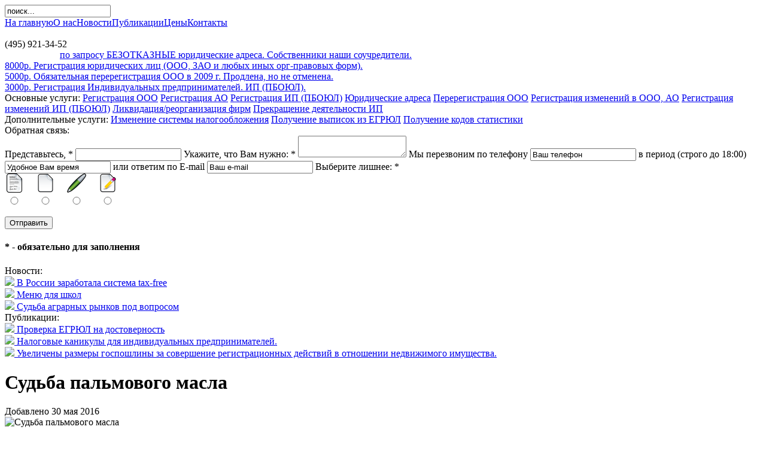

--- FILE ---
content_type: text/html; charset=UTF-8
request_url: http://reniss.ru/news/sudba-palmovogo-masla/
body_size: 7448
content:

<!DOCTYPE html>
<html xmlns="http://www.w3.org/1999/html">


<head>
	<title>Судьба пальмового масла :: Новости</title>
	<meta http-equiv="Content-Type" content="text/html; charset=UTF-8" />

	<meta name="description" content="По мнению первого замминистра сельского хозяйства, мера по введению акциза на пальмовое масло не поможет борьбе с фальсификатом." />
	<meta name="keywords" content="пальмовый акциз масло маркировка продукция	 введение минсельхоз" />

    <meta name='yandex-verification' content='59cd16b853428b5b' />

    <link href="/design/site/images/favicon.ico" rel="shortcut icon" >

	<link href="http://reniss.ru/design/default/css/base_style.css" type="text/css" rel="stylesheet" />
	<link href="http://reniss.ru/design/default/css/base_classes.css" type="text/css" rel="stylesheet" />
	<link href="http://reniss.ru/design/site/fancybox/jquery.fancybox.css" type="text/css" rel="stylesheet" />
	<link href="http://reniss.ru/design/site/css/style.css" type="text/css" rel="stylesheet" />

    <link href="http://reniss.ru/design/site/css/reveal.css" type="text/css" rel="stylesheet"/>

    <link href="http://reniss.ru/design/site/css/social-likes.css" type="text/css" rel="stylesheet" />

    
	<script type="text/javascript" src="//yandex.st/jquery/1.8.1/jquery.min.js"></script>
	<script type="text/javascript" src="//yandex.st/jquery/fancybox/2.0.6/jquery.fancybox.min.js"></script>
    <script type="text/javascript" src="https://apis.google.com/js/plusone.js"></script>
    <script type="text/javascript" src="http://reniss.ru/design/site/js/social-likes.min.js"></script>
	<script type="text/javascript" src="http://reniss.ru/design/default/js/script.js"></script>
	<script type="text/javascript" src="http://reniss.ru/design/site/js/script.js"></script>

    <script type="text/javascript" src="http://reniss.ru/design/site/js/jquery.reveal.js"></script>
    <script type="text/javascript" src="//vk.com/js/api/openapi.js?79"></script>
    <script type="text/javascript">
        VK.init({
            apiId: 3439181,
            onlyWidgets: true
        });
    </script>

</head>
<body>
    <div id="search">
        <form action="http://reniss.ru/search/" method="get">
            <input name="q" type="text" value="поиск..." onblur="if(this.value=='') this.value='поиск...';" onfocus="if(this.value=='поиск...') this.value='';" />
        </form>
    </div>
    <div id="container">
        <div id="content">
            <div id="header">
                <a href="/"><div id="logo"></div></a>
            </div>
            <div id="links"><a href="/">На главную</a><a href="/about/">О нас</a><a href="/news/">Новости</a><a href="/public/">Публикации</a><a href="/prices/">Цены</a><a href="/contacts/">Контакты</a></div>
            <div id="number">
                <div id="logo_phrase"><img src="/design/site/images/logo.jpg" alt="" /></div>
                <div id="logo_number"><span>(495) 921-34-52</span></div>
            </div>
            <div id="menu">
                <div id="address">
                    <a href="/services/uridicheskie-adresa/">
                        <div class="image"></div>
                        <ins style="margin-left: 92px;">по запросу</ins>
                        <span>БЕЗОТКАЗНЫЕ юридические адреса. Собственники наши соучредители.</span>
                    </a>
                </div>
                <div id="register">
                    <a href="/services/registratciia-OOO/">
                        <div class="image"></div>
                        <ins>8000p.</ins>
                        Регистрация юридических лиц (ООО, ЗАО и любых иных орг-правовых форм).
                    </a>
                </div>
                <div id="mandatory">
                    <a href="/services/pereregistratciia-OOO/">
                        <div class="image"></div>
                        <ins>5000р.</ins>
                        Обязательная перерегистрация ООО в 2009 г. Продлена, но не отменена.
                    </a>
                </div>
                <div id="ip">
                    <a href="/services/registratciia-ip/">
                        <div class="image"></div>
                        <ins>3000р.</ins>
                        Регистрация Индивидуальных предпринимателей. ИП (ПБОЮЛ).
                    </a>
                </div>
            </div>
            <div id="menu_block">
                <div class="nav">
                    <span>Основные услуги:</span>
                                            <a href='/services/registratciia-OOO/'>Регистрация ООО</a>
                                            <a href='/services/registratsiya-kommercheskih-organizatsiy-zao/'>Регистрация АО</a>
                                            <a href='/services/registratciia-ip/'>Регистрация ИП (ПБОЮЛ)</a>
                                            <a href='/services/uridicheskie-adresa/'>Юридические адреса</a>
                                            <a href='/services/pereregistratciia-OOO/'>Перерегистрация ООО</a>
                                            <a href='/services/registratciia-izmenenii-v-OOO-zAO/'>Регистрация изменений в ООО, АО</a>
                                            <a href='/services/registratsiya-izmeneniy-v-svedeniyah-o-ip/'>Регистрация изменений ИП (ПБОЮЛ)</a>
                                            <a href='/services/likvidatsiya-reorganizatsiya-kommercheskih-organizatsiy-ooo-zao/'>Ликвидация/реорганизация фирм</a>
                                            <a href='/services/registratsiya-prekrascheniya-deyatelnosti-ip/'>Прекращение деятельности ИП</a>
                                    </div>
                <div class="nav">
                    <span>Дополнительные услуги:</span>
                                            <a href='/additional-services/izmenenie-sistemi-nalogooblojeniya/'>Изменение системы налогообложения</a>
                                            <a href='/additional-services/poluchenie-vipisok-iz-egryul/'>Получение выписок из ЕГРЮЛ</a>
                                            <a href='/additional-services/poluchenie-kodov-statistiki/'>Получение кодов статистики</a>
                                    </div>
                <div id="feedback" class="nav">
                    <span>Обратная связь:</span>
                    <form action="" method="post">
                        <span>Представьтесь,<span> *</span></span>
                        <input id="fb_name" type="text" name="fb_name" value = "" />
                        <span>Укажите, что Вам нужно:<span> *</span></span>
                        <textarea id="fb_text" name="fb_text"></textarea>
                        <span>Мы перезвоним по телефону</span>
                        <input class="click_to_clear" id="fb_tel" type="text" name="fb_tel"
                                                            value="Ваш телефон"
                                                    />
                        <span>в период (строго до 18:00)</span>
                        <input class="click_to_clear" id="fb_period" type="text" name="fb_period"
                                                       value="Удобное Вам время"
                                                />
                        <span>или ответим по E-mail</span>
                        <input class="click_to_clear" id="fb_email" type="text" name="fb_email"
                                                       value="Ваш e-mail"
                                                />

                        <span>Выберите лишнее:<span> *</span></span>
                        <style>
                            #icon_captcha label div {
                                background-image: url(/iconcaptcha?1277769694);
                                width: 32px;
                                height: 32px;
                            }

                            #icon_captcha {
                                margin-bottom: 20px !important;
                                display: table !important;
                            }

                            #icon_captcha div {
                                width: 32px;
                                display: inline-block;
                                margin-right: 20px;
                            }

                            #icon_captcha div input {
                                width: 32px;
                                margin-left: 0;
                                float: left;
                                border: none;
                            }

                            #icon_captcha div label img {
                                border: none;
                            }
                         </style>
                         <div id="icon_captcha"><div>
                                <label for="val_1">
                                    <div class="i1" style="background-position: 0px 0;"></div>
                                </label>
                                <input type="radio" name="radio_val" id="val_1" value="1" />
                              </div><div>
                                <label for="val_2">
                                    <div class="i2" style="background-position: -32px 0;"></div>
                                </label>
                                <input type="radio" name="radio_val" id="val_2" value="2" />
                              </div><div>
                                <label for="val_3">
                                    <div class="i3" style="background-position: -64px 0;"></div>
                                </label>
                                <input type="radio" name="radio_val" id="val_3" value="3" />
                              </div><div>
                                <label for="val_4">
                                    <div class="i4" style="background-position: -96px 0;"></div>
                                </label>
                                <input type="radio" name="radio_val" id="val_4" value="4" />
                              </div></div>

                        <input type="submit" name="fb_submit" class="post" value="Отправить" />
                        <h4><span>*</span> - обязательно для заполнения</h4>
                    </form>
                </div>
            </div>

							<div id="news_public_block">
          					<div class="nav">
						<span>Новости:</span>
													<div>
                                          <noindex>
                                              <a href='/news/v-rossii-zarabotala-sistema-tax-free/' rel='nofollow'>
                                                  <img src='/upload/news/item/80x0/v-rossii-zarabotala-sistema-tax-free_1.png' />
                                              </a>
                                          </noindex>
                                          <a href='/news/v-rossii-zarabotala-sistema-tax-free/'>В России заработала система tax-free</a>
                                      </div>
													<div>
                                          <noindex>
                                              <a href='/news/menyu-dlya-shkol/' rel='nofollow'>
                                                  <img src='/upload/news/item/80x0/menyu-dlya-shkol_1.png' />
                                              </a>
                                          </noindex>
                                          <a href='/news/menyu-dlya-shkol/'>Меню для школ</a>
                                      </div>
													<div>
                                          <noindex>
                                              <a href='/news/sudba-agrarnih-rinkov-pod-voprosom/' rel='nofollow'>
                                                  <img src='/upload/news/item/80x0/sudba-agrarnih-rinkov-pod-voprosom_1.png' />
                                              </a>
                                          </noindex>
                                          <a href='/news/sudba-agrarnih-rinkov-pod-voprosom/'>Судьба аграрных рынков под вопросом</a>
                                      </div>
											</div>
					<div class="nav">
						<span>Публикации:</span>
													<div>
                                                  <noindex>
                                                      <a href='/public/proverka-egryul-na-dostovernost/' rel='nofollow'>
                                                            <img src='/upload/public/item/80x0/proverka-egryul-na-dostovernost_1.png' />
                                                      </a>
                                                  </noindex>
                                                  <a href='/public/proverka-egryul-na-dostovernost/'>Проверка ЕГРЮЛ на достоверность</a>
                                              </div>
													<div>
                                                  <noindex>
                                                      <a href='/public/nalogovie-kanikuli-dlya-individualnih-predprinimateley-/' rel='nofollow'>
                                                            <img src='/upload/public/item/80x0/nalogovie-kanikuli-dlya-individualnih-predprinimateley-_1.png' />
                                                      </a>
                                                  </noindex>
                                                  <a href='/public/nalogovie-kanikuli-dlya-individualnih-predprinimateley-/'>Налоговые каникулы для индивидуальных предпринимателей.</a>
                                              </div>
													<div>
                                                  <noindex>
                                                      <a href='/public/uvelicheni-razmeri-gosposhlini-za-sovershenie-registracionnih-deystviy-v-otnoshenii-nedvijimogo-imushestva-/' rel='nofollow'>
                                                            <img src='/upload/public/item/80x0/uvelicheni-razmeri-gosposhlini-za-sovershenie-registracionnih-deystviy-v-otnoshenii-nedvijimogo-imushestva-_1.png' />
                                                      </a>
                                                  </noindex>
                                                  <a href='/public/uvelicheni-razmeri-gosposhlini-za-sovershenie-registracionnih-deystviy-v-otnoshenii-nedvijimogo-imushestva-/'>Увеличены размеры госпошлины за совершение регистрационных действий в отношении недвижимого имущества.</a>
                                              </div>
											</div>
                    				</div>
				<div id="section">
					
    <script>
        var text = "Хочу зарегистрировать свою фирму под ключ с последующим сопровождением. Прошу перезвонить и проконсультировать по правовым вопросам, а также мне нужно определиться с организационно-правовой формой, есть некоторые нюансы моей деятельности.";
        var post_text = "";
        var text_arr = text.split();
        var length = text.length;
        var click = false;
        j = 0;

        $(document).scroll(function() {
            if ($(this).scrollTop() > 900) {
                                    setInterval(function() {
                        if (j < length && click == false) {
                            $("#feedback textarea").append(text[j]);
                            j = j + 1;
                        }
                    }, 200);
                            }
        });

        $("#feedback textarea").click(function() {
            if ($(this).text != text) {
                click = true;
                $(this).text(text);
            }
        });

        $("#feedback .click_to_clear").click(function() {
            $(this).attr("value", "");
        });
    </script><div id='newspublic_view'>
    <h1>Судьба пальмового масла</h1>
    <span>Добавлено 30 мая 2016</span>
    <div class='img_block'>
        <img src='/upload/news/item/250x500/sudba-palmovogo-masla_1.png' alt='Судьба пальмового масла' title='Судьба пальмового масла' />
        <span class='photo_source'>
                    </span>
    </div>
    <p>Долгое время велись споры относительно использования пальмового масла. Минсельхоз все&nbsp;же решил изменить свою позицию. До&nbsp;этого шли разговоры о&nbsp;том, чтобы ввести акциз на&nbsp;ввод пальмового масла. Теперь&nbsp;же речь идет лишь об&nbsp;обязательной маркировке. Сами&nbsp;же участники рынка не&nbsp;согласны с&nbsp;таким подходом и&nbsp;считают, что необходимость в&nbsp;маркировке излишня. Однако они настаивают на&nbsp;ужесточение ответственности за&nbsp;предоставление недостоверной информации о&nbsp;составе товара. Конечно, речь о&nbsp;том, чтобы ликвидировать организацию, не&nbsp;идет, но&nbsp;вот штрафы могут увеличить.</p>
<p>По&nbsp;мнению первого замминистра сельского хозяйства, мера по&nbsp;введению акциза на&nbsp;пальмовое масло не&nbsp;поможет борьбе с&nbsp;фальсификатом. Лучше, если заняться модернизацией молочных предприятий и&nbsp;ужесточить требования к&nbsp;контролю готовой продукции. В&nbsp;этом случае продукция, которая содержит пальмовое масло, должна иметь специальную маркировку. Подобное предложение уже внесено в&nbsp;Евразийскую экономическую комиссию. И&nbsp;вполне возможно, что решение по&nbsp;данному вопросу будет принято в&nbsp;течение двух месяцев.</p>
<p>Глава Минсельхоза считает, что введение акциза позволить потребителям снизить процент употребления &laquo;вредных продуктов&raquo;. Причем по&nbsp;словам Александра Ткачева, подобные меры не&nbsp;должны привести к&nbsp;росту цен на&nbsp;продукцию. Однако со&nbsp;временем поменялась и&nbsp;позицию Минсельхоза. И&nbsp;сейчас акциз рассматривается лишь как один из&nbsp;вариантов регулирования использования пальмового пасла в&nbsp;пищевой промышленности.</p>
<p>За&nbsp;2015 год в&nbsp;Россию было импортировано свыше 793,99 тысяч тонн пальмового масла. А&nbsp;это примерно на&nbsp;23,6% больше, чем было ввезено на&nbsp;год раньше. Данный импорт в&nbsp;денежном выражении оценивается в&nbsp;589,76 млн долларов.</p>
<p>Однако в&nbsp;ходе ежегодной прямой линии президент действительно выразил опасение, что введение акциза приведет к&nbsp;подорожанию продукции. И&nbsp;в&nbsp;этом случае назвал как возможную альтернативу этому методу регулирования как раз обязательную маркировку.</p></div>
<div id='comments_block'><h1>Комментарии</h1></div><div id='pages_numeration'><p>Комментариев пока нет</p></div>
<div id='comments_form'>
    <h1>Ваш комментарий</h1>
<div id='comments_newspublic_block'>
    <form action='' method='post'>
        <span>Имя:<span> *</span></span>
        <input type='text' name='post_author' class='input' maxlength='40' value='' />
        <span>Почта (email):</span>
        <input type='text' name='post_email' class='input' value='' />
        <span>Текст:<span> *</span></span>
        <textarea name='post_text' maxlength='1000' ></textarea>
        <span>Выберите лишнее:<span> *</span></span>
        <style>
                            #icon_captcha label div {
                                background-image: url(/iconcaptcha?1277769694);
                                width: 32px;
                                height: 32px;
                            }

                            #icon_captcha {
                                margin-bottom: 20px !important;
                                display: table !important;
                            }

                            #icon_captcha div {
                                width: 32px;
                                display: inline-block;
                                margin-right: 20px;
                            }

                            #icon_captcha div input {
                                width: 32px;
                                margin-left: 0;
                                float: left;
                                border: none;
                            }

                            #icon_captcha div label img {
                                border: none;
                            }
                         </style>
                         <div id="icon_captcha"><div>
                                <label for="val_1">
                                    <div class="i1" style="background-position: 0px 0;"></div>
                                </label>
                                <input type="radio" name="radio_val" id="val_1" value="1" />
                              </div><div>
                                <label for="val_2">
                                    <div class="i2" style="background-position: -32px 0;"></div>
                                </label>
                                <input type="radio" name="radio_val" id="val_2" value="2" />
                              </div><div>
                                <label for="val_3">
                                    <div class="i3" style="background-position: -64px 0;"></div>
                                </label>
                                <input type="radio" name="radio_val" id="val_3" value="3" />
                              </div><div>
                                <label for="val_4">
                                    <div class="i4" style="background-position: -96px 0;"></div>
                                </label>
                                <input type="radio" name="radio_val" id="val_4" value="4" />
                              </div></div>        <input type='submit' value='Отправить' name='post_submit' class='post_submit' />
        <h4><span>*</span> - обязательно для заполнения</h4>
    </form>
</div></div>

				</div>
			
        </div>
        <div class="cleaner"></div>
        <div id="contacts">
            Мал. Сухаревский пер., д. 9, стр. 1, оф. 36<br/>
            Тел.: +7 (495) 921-34-52<br />
            e-mail: uk-reniss@yandex.ru
        </div>
        <div class="cleaner_30"></div>
    </div>
    <div id="footer">
        <div id="LiveInternet">
            <!--LiveInternet counter-->
            <script type="text/javascript">
                    document.write("<a href='http://www.liveinternet.ru/click' "+
                                    "target=_blank><img src='//counter.yadro.ru/hit?t52.6;r"+
                                    escape(document.referrer)+((typeof(screen)=="undefined")?"":
                                    ";s"+screen.width+"*"+screen.height+"*"+(screen.colorDepth?
                                            screen.colorDepth:screen.pixelDepth))+";u"+escape(document.URL)+
                                    ";"+Math.random()+
                                    "' alt='' style='width:88px;margin:0 auto;display:block;' title='LiveInternet: показано число просмотров и"+
                                    " посетителей за 24 часа' "+
                                    "border='0' width='88' height='31'><\/a>")
            </script>
            <!--/LiveInternet-->
        </div>
        <div id="monitorus">
            <a href="http://monitorus.ru/stat/fc127588911584Gffa789pOx311104461215/" target="_blank" title="Uptime. Мониторинг сайтов и серверов.">
                <img src="http://uptime.monitorus.ru/Gf46889117Fx22112h10446.png" border="0" alt="Uptime. Мониторинг сайтов и серверов.">
            </a>
        </div>
        <div class='footer_links'>
            <p>(c) 2009-2014, юридическая компания «Ренессанс». <a href='/copyright/'>Условия использования</a> материалов сайта.</p>
            <p><a href="http://art-liberty.ru/service/web/">Разработка сайтов</a> - Вебстудия Liberty, <a href="http://renissdesign.ru">Продвижение сайта</a> - Вебстудия "Ренессанс"</p>
            <p><a href="/sitemap/">Карта сайта</a></p>
        </div>
    </div>
    <script>
        var url=document.location.href;

        $.each($(".nav a"),function(){
            if(this.href==url){
                $(this).addClass('active');
            };
        });

        $.each($("#menu a"),function(){
            if(this.href==url){
                $(this).addClass('hover');
                var parent = "#"+this.parentNode.id;
                var parent = "#menu "+parent+" .image";
                $(parent).addClass('active');
            };
        });

        $.each($("#pages_numeration a"),function(){
            if(this.href==url){
                $(this).addClass('active');
            };
        });

        $(".comment_quote").click(function() {
            var $parent = $(this).parent();
            var text = $parent.find(".comment_text").text();
            var author = $parent.find("h3").text();
            $("#comments_newspublic_block textarea").text("[quote name="+author+"]"+text+"[/quote]\n");
            $("#comments_newspublic_block textarea").focus();
            $("html,body").animate({
                scrollTop:$(document).height()
            },"fast");
        });

        $("#feedback #refresh_captcha").click(function() {
            $("#feedback div img").attr("src","/captcha?"+Math.random());
        });

        $("#comments_newspublic_block #refresh_captcha").click(function() {
            $("#comments_newspublic_block form div img").attr("src","/captcha?"+Math.random());
        });

    </script>
    <!-- Yandex.Metrika -->
    <div style="display:none;">
        <script type="text/javascript">
            (function(w, c) {
                (w[c] = w[c] || []).push(function() {
                    try {
                        w.yaCounter2117917 = new Ya.Metrika(2117917);
                        yaCounter2117917.clickmap(true);
                        yaCounter2117917.trackLinks(true);

                    } catch(e) {}
                });
            })(window, 'yandex_metrika_callbacks');
        </script>
    </div>
    <script src="//mc.yandex.ru/metrika/watch.js" type="text/javascript" defer="defer"></script>
    <noscript>
        <div style="position:absolute">
            <img src="//mc.yandex.ru/watch/2117917" alt="" />
        </div>
    </noscript>
    <!-- /Yandex.Metrika -->
    <!-- Yandex.Metrika counter -->
    <script type="text/javascript">
        (function (d, w, c) {
            (w[c] = w[c] || []).push(function() {
                try { w.yaCounter18813100 = new Ya.Metrika({
                    id:18813100, webvisor:true, clickmap:true,
                    trackLinks:true, accurateTrackBounce:true});
                } catch(e) { }
            });
            var n = d.getElementsByTagName("script")[0],
                    s = d.createElement("script"),
                    f = function () {
                        n.parentNode.insertBefore(s, n);
                    }; s.type = "text/javascript";
            s.async = true;
            s.src = (d.location.protocol == "https:" ? "https:" : "http:") + "//mc.yandex.ru/metrika/watch.js";
            if (w.opera == "[object Opera]") {
                d.addEventListener("DOMContentLoaded", f, false);
            } else {
                f();
            }
        })
                (document, window, "yandex_metrika_callbacks");
    </script>
    <noscript>
        <div>
            <img src="//mc.yandex.ru/watch/18813100" style="position:absolute; left:-9999px;" alt="" />
        </div>
    </noscript>
    <!-- /Yandex.Metrika counter -->
    <div id="fb-root"></div>
    <script>(function(d, s, id) {
        var js, fjs = d.getElementsByTagName(s)[0];
        if (d.getElementById(id)) return;
        js = d.createElement(s); js.id = id;
        js.src = "//connect.facebook.net/en_US/all.js#xfbml=1";
        fjs.parentNode.insertBefore(js, fjs);
    }(document, 'script', 'facebook-jssdk'));</script>
    <link href="http://stg.odnoklassniki.ru/share/odkl_share.css" rel="stylesheet">
    <script src="http://stg.odnoklassniki.ru/share/odkl_share.js" type="text/javascript" ></script>

</body>
</html>
